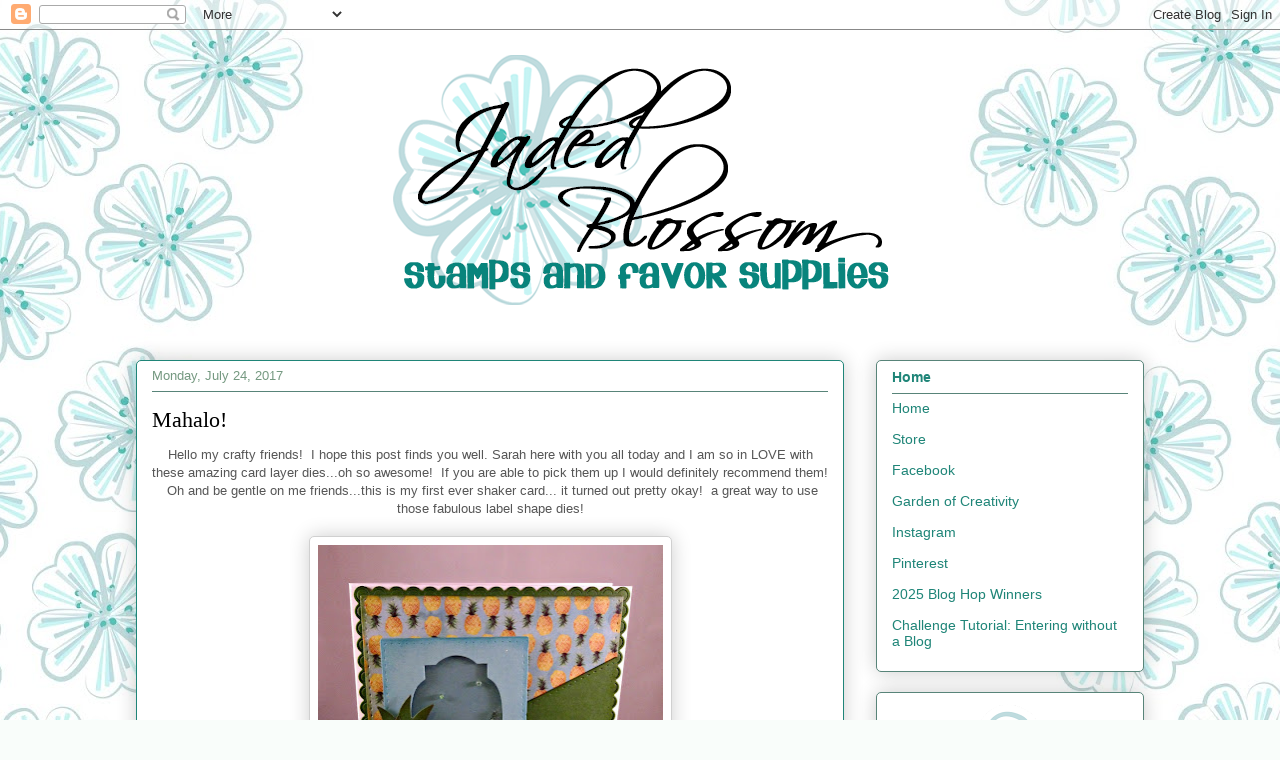

--- FILE ---
content_type: text/html; charset=UTF-8
request_url: https://www.jadedblossom.com/b/stats?style=BLACK_TRANSPARENT&timeRange=ALL_TIME&token=APq4FmBEIMeR0FuFnVOcrUwIqhJF4Kd88vGzyjeo20Jkrp7y2TMMfDQWjEd_luavz5mAXwUO9G5t8iwf5JpAGYGg_NXSqzIgAA
body_size: 46
content:
{"total":7575687,"sparklineOptions":{"backgroundColor":{"fillOpacity":0.1,"fill":"#000000"},"series":[{"areaOpacity":0.3,"color":"#202020"}]},"sparklineData":[[0,82],[1,74],[2,62],[3,62],[4,72],[5,53],[6,53],[7,65],[8,69],[9,40],[10,54],[11,49],[12,45],[13,50],[14,69],[15,66],[16,53],[17,77],[18,84],[19,79],[20,54],[21,85],[22,100],[23,67],[24,46],[25,41],[26,65],[27,41],[28,58],[29,13]],"nextTickMs":42857}